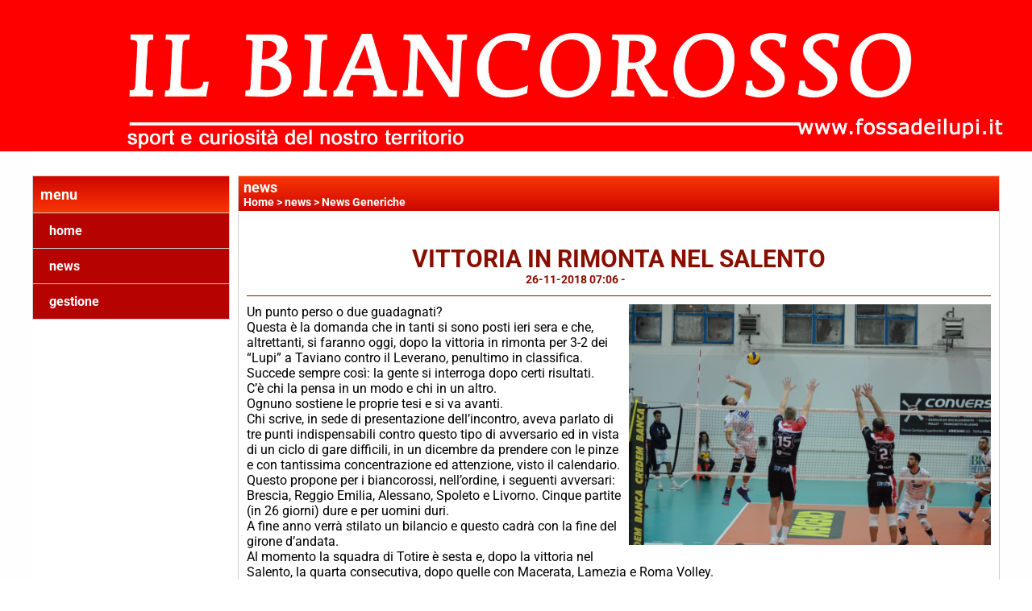

--- FILE ---
content_type: text/html; charset=UTF-8
request_url: https://www.fossadeilupi.it/vittoria-in-rimonta-nel-salento.htm
body_size: 6721
content:
<!-- T. scheda: 0.003 -->
<!-- T. newsscheda: 0.072 -->
<!DOCTYPE html>
<html lang="it">
<head>
<title>VITTORIA IN RIMONTA NEL SALENTO</title>
<meta charset="utf-8">
<meta name="description" content="Un punto perso o due guadagnati? Questa &egrave; la domanda che in tanti si sono posti ieri sera e che, altrettanti, si faranno oggi, dopo la vittoria in rimonta ">
<meta name="keywords" content="VITTORIA IN RIMONTA NEL SALENTO">
<link rel="canonical" href="https://www.fossadeilupi.it/vittoria-in-rimonta-nel-salento.htm"><meta http-equiv="Content-Security-Policy" content="upgrade-insecure-requests">
<meta property="og:author" content="www.fossadeilupi.it">
<meta property="og:publisher" content="www.sitoper.it">
<meta name="generator" content="www.sitoper.it">
<meta name="robots" content="max-snippet:-1,max-image-preview:standard,max-video-preview:30">
<link rel="stylesheet preload" as="style" type="text/css" href="https://www.fossadeilupi.it/fonts/material-icons/material-icons.css">
<link rel="stylesheet preload" as="style" type="text/css" href="https://www.server140.h725.net/fonts/aguafina-script/aguafina-script.css">
<link rel="stylesheet preload" as="style" type="text/css" href="https://www.server140.h725.net/fonts/open-sans/open-sans.css">
<link rel="stylesheet preload" as="style" type="text/css" href="https://www.server140.h725.net/fonts/pontano-sans/pontano-sans.css">
<link rel="stylesheet preload" as="style" type="text/css" href="https://www.server140.h725.net/fonts/roboto/roboto.css">
<link rel="stylesheet preload" as="style" type="text/css" href="https://www.server140.h725.net/fonts/work-sans/work-sans.css">
	
<link href="https://www.fossadeilupi.it/css_personali/cachestile_ridotta1_larga1_2253.css" rel="stylesheet" type="text/css" media="all">
<meta name="viewport" content="width=device-width, initial-scale=1.0">
<meta name="format-detection" content="telephone=no">

		
<style>

			
	/* sfondo singolo */
	@media all and (min-width: 1000px) {
		body {
		    background-image: url("https://www.fossadeilupi.it/foto/grandi/coloresfondobianco.jpg") !important;
		    background-attachment: scroll !important;
		    background-position: center center !important;
		    background-repeat: repeat !important;
		    background-size: cover !important;
		    background-color: #ffffff !important;
		}
	}
</style>
<script src="https://www.fossadeilupi.it/js/jquery.js"></script>
<script src="https://www.fossadeilupi.it/js/datatimepicker/jquery.ui.timepicker.js?v=0.3.2" defer></script>
<link href="https://www.fossadeilupi.it/js/datatimepicker/jquery.ui.timepicker.css?v=0.3.2" rel="stylesheet" type="text/css"/>
<script src="https://www.fossadeilupi.it/js/jquery.ui.core.js"></script>
<script src="https://www.fossadeilupi.it/js/datatimepicker/jquery.ui.datepicker.js" defer></script>
<script src="https://www.fossadeilupi.it/js/datatimepicker/jquery.ui.timepicker-it.js" defer></script>
<script src="https://www.fossadeilupi.it/js/datatimepicker/jquery.ui.datepicker-it.js" defer></script>
<link rel="stylesheet" href="https://www.fossadeilupi.it/js/jquery-ui.css">

<script src="https://www.fossadeilupi.it/js/libvarie.js?lu=20012026123022"></script>
<script src="https://www.fossadeilupi.it/js/cookie/cookie.php?lu=20012026123022" defer></script>
<script src="https://www.fossadeilupi.it/js/defer.php?lu=20012026123022" defer></script>
<script src="https://www.fossadeilupi.it/js/menu.php?lu=20012026123022" defer></script>
<script src="https://www.fossadeilupi.it/js/carrello.php?lu=20012026123022" defer></script>

<link rel="stylesheet preload" as="style" type="text/css" href="https://www.fossadeilupi.it/js/slideshow/slideshow_css.php?lu=20012026123022">
<script src="https://www.fossadeilupi.it/js/slideshow/slideshow_js.php?lu=20012026123022" defer></script>

<link rel="stylesheet preload" as="style" type="text/css" href="https://www.fossadeilupi.it/js/slideshow2.0/slideshow_css.php?lu=20012026123022">
<script src="https://www.fossadeilupi.it/js/slideshow2.0/slideshow_js.php?lu=20012026123022" defer></script>

<link rel="stylesheet preload" as="style" type="text/css" href="https://www.fossadeilupi.it/js/calendario/calendario.css?lu=20012026123022">
<script src="https://www.fossadeilupi.it/js/calendario/calendario.js?lu=20012026123022" defer></script>

<link rel="stylesheet preload" as="style" type="text/css" href="https://www.fossadeilupi.it/js/boxscorrimento/boxscorrimento_css.php">
<script src="https://www.fossadeilupi.it/js/boxscorrimento/boxscorrimento_js.php?lu=20012026123022" defer></script>

<link rel="stylesheet preload" as="style" type="text/css" href="https://www.fossadeilupi.it/lightbox/lightbox_css.php?lu=20012026123022">
<script src="https://www.fossadeilupi.it/lightbox/lightbox.js?lu=20012026123022" defer></script>

<script src="https://www.fossadeilupi.it/js/inviaamico/inviaamico.js?lu=20012026123022" defer></script>

<!--Per rendere il sistema dei video di sfondo funzionante anche su explorer NON ELIMINARE LACIARE COSI-->
<!--[if lt IE 9]>
<script>
document.createElement('video');
</script>
<![endif]-->


<!-- NON SONO UN MODELLO -->	<script>
		var $jQCheckCampoAggiuntivo = jQuery.noConflict();
		
		$jQCheckCampoAggiuntivo(document).ready(function (index){
			
			$jQCheckCampoAggiuntivo("form[id^='moduloOrdine']").submit(function(index) {
				
				var selettore=$jQCheckCampoAggiuntivo(this).attr('id');
				var array=selettore.split('moduloOrdine');
				var trovate2=true;
				var patternemail = new RegExp(/^(("[\w-+\s]+")|([\w-+]+(?:\.[\w-+]+)*)|("[\w-+\s]+")([\w-+]+(?:\.[\w-+]+)*))(@((?:[\w-+]+\.)*\w[\w-+]{0,66})\.([a-z]{2,6}(?:\.[a-z]{2})?)$)|(@\[?((25[0-5]\.|2[0-4][\d]\.|1[\d]{2}\.|[\d]{1,2}\.))((25[0-5]|2[0-4][\d]|1[\d]{2}|[\d]{1,2})\.){2}(25[0-5]|2[0-4][\d]|1[\d]{2}|[\d]{1,2})\]?$)/i);
				var patterndate = new RegExp(/(?:0[1-9]|[12][0-9]|3[01])\/(?:0[1-9]|1[0-2])\/(?:19|20\d{2})/);
				
				$jQCheckCampoAggiuntivo("#moduloOrdine"+array[1]+" div[id^='ordinedatoaggiuntivovis_']").each(function (index, value) { 
					
					if(
						(!$jQCheckCampoAggiuntivo(this).find('input').val() || $jQCheckCampoAggiuntivo(this).find('input').val()=='undefined') && 
						(!$jQCheckCampoAggiuntivo(this).find('select').val() || $jQCheckCampoAggiuntivo(this).find('select').val()=='undefined') && 
						(!$jQCheckCampoAggiuntivo(this).find('textarea').val() || $jQCheckCampoAggiuntivo(this).find('textarea').val()=='undefined')
					)
					{
						trovate2=false;
					}
					else
					{
						//controllo i dati inseriti se email o data
						if($jQCheckCampoAggiuntivo(this).find('input').attr("id"))
						{
							var tipocampo = $jQCheckCampoAggiuntivo(this).find('input').attr("id").split('_');
							if(tipocampo[0]=='campoemail') 
							{
								if(!patternemail.test( $jQCheckCampoAggiuntivo(this).find('input').val() ))
								{
									trovate2=false;
								}								
							}
							else if(tipocampo[0]=='campodata')
							{
								if(!patterndate.test( $jQCheckCampoAggiuntivo(this).find('input').val() ))
								{
									trovate2=false;
								}
							}
						}						
					}													
				});
				
				if(!trovate2)
					{
					$jQCheckCampoAggiuntivo("#moduloOrdine"+array[1]+" #avvisocampiaggiuntivicomprasubito"+array[1]).show();
					return false;
					}
				else
					{
					$jQCheckCampoAggiuntivo("#moduloOrdine"+array[1]+" #avvisocampiaggiuntivicomprasubito"+array[1]).hide();
					}
			});
		});
	</script>
	
		
	
<style>

</style>
<!-- foglio stampa -->
<link rel="stylesheet" href="https://www.fossadeilupi.it/css/stampa.css" media="print"> 

<!-- T. intestazionecss: 0.008 -->
	
<meta property="og:title" content="VITTORIA IN RIMONTA NEL SALENTO" />
<meta property="og:type" content="article" />
<meta property="og:url" content="https://www.fossadeilupi.it/vittoria-in-rimonta-nel-salento.htm" />
<meta property="og:description" content="Un punto perso o due guadagnati? Questa &egrave; la domanda che in tanti si sono posti ieri sera e che, altrettanti, si faranno oggi, dopo la vittoria in rimonta " />
<!-- img meta: dsc_0437xz.jpg --><!-- 3 -->
<meta property="og:image" content="https://www.fossadeilupi.it/foto/grandi/dsc_0437xz.jpg" />
<meta name="twitter:image" content="https://www.fossadeilupi.it/foto/grandi/dsc_0437xz.jpg" />
<meta name="twitter:image:alt" content="" />
<meta property="og:image:type" content="image/jpg" />
<meta property="og:image:width" content="1000" />
<meta property="og:image:height" content="666" />

<meta name="twitter:card" content="summary_large_image">
<meta name="twitter:creator" content="@fossadeilupi.it" />
<meta name="twitter:site" content="@fossadeilupi.it">
<meta name="twitter:title" content="VITTORIA IN RIMONTA NEL SALENTO">
<meta name="twitter:description" content="Un punto perso o due guadagnati? Questa &egrave; la domanda che in tanti si sono posti ieri sera e che, altrettanti, si faranno oggi, dopo la vittoria in rimonta ">
<meta name="twitter:domain" content="www.fossadeilupi.it"></head>
<body id="news-scheda-3448" class="">
	<a href="#contenuto-main" class="skip-link">Salta al contenuto principale</a>
<!-- inizio oggetti liberi body --><!-- fine oggetti liberi body -->
	<div id="sfondo-sito">
		<div id="data-ora">20 Gennaio 2026</div>
		
	<div id="accessoriofisso01"></div><div id="accessoriofisso02"></div><div id="accessorio-iniziosito"></div>
	<header id="testa" role="banner">
	    <div id="testa-interna"><!-- inizio oggetti liberi testa -->
<!-- fine oggetti liberi testa --><!-- no cache -->
<div class="box-generico ridotto "  id="box58">    
    <div class="boxContenuto">
		<div class="tab01 tab-nudo"><div class="contenitore-tab02">
			<div class="tab02 tab-nudo"><div class="tab02-area-foto"><div class="immagine align-center"><img src="/foto/grandi/ilbiancorossoconrigaesport.jpg" sizes="(min-width: 2551px) 2551px, 100vw" srcset="/foto/grandi/ilbiancorossoconrigaesport.jpg 2551w" alt="" width="2551" height="374">
				<input name="w_immagine_box" id="w_immagine_box_spec_58_1" type="hidden" value="2551">
				<input name="h_immagine_box" id="h_immagine_box_spec_58_1" type="hidden" value="374">
				</div></div>
				</div></div>
		</div>  
    	</div>
</div><!-- T. box 58: 0.001 -->		
	    <!-- CHIUSURA DI testa-interna -->
		</div>
	<!-- CHIUSURA DI testa -->
	</header>
	
	<div id="accessorio-iniziocontenuti"></div>		<div id="corpo-contenitore">
			<div id="corpo-contenuto-paginainterna">
				
				<div id="menu"><!-- no cache --><!-- menu: 3 | eredita: no | chi eredita:  | tipo: verticale -->
<nav id="menu-verticale-nav3-2" class="menu-verticale-box mv-scatola" data-tipoMenu="verticale">
	<div class="mv-testa">menu</div>
	<div class="mv-corpo">
				<div class="mv-link01-corpo">
					<a href="https://www.fossadeilupi.it/" title="home" data-urlPulsante="" data-moduloPulsante="homepage">home</a>
				</div>
				<div class="mv-link01-corpo">
					<a href="news.htm" title="news" data-urlPulsante="categorie.php?modulo_attuale=news" data-moduloPulsante="news">news</a>
				</div>
				<div class="mv-link01-corpo">
					<a href="gestione/index.php" title="gestione" data-urlPulsante="gestione/index.php" data-moduloPulsante="gestione">gestione</a>
				</div>
	</div>
</nav><!-- T. menu 2 parziale1: 0.000 | parziale2: 0.001 --><!-- T. menu 2: 0.001 --></div>				<div id="contenuti" class="news-scheda scheda">
				
				<main class="pag00" id="contenuto-main" role="main">
										<div class="pag00-testa">
								<div class="titolo">news</div><div class="sottotitolo"><span class="nascosto">percorso: </span><a href="https://www.fossadeilupi.it/" title="torna a Home">Home</a> &gt; <a href="news.htm" title="torna a news">news</a> &gt; <a href="news-generiche.htm" title="torna a News Generiche">News Generiche</a></div>					</div> 
											<div class="pag00-corpo">
																
								<!-- pag01 - contenuti -->
								<article class="pag01">
									
								<header class="pag01-testa"><div class="titolo"><h1>VITTORIA IN RIMONTA NEL SALENTO</h1></div><div class="sottotitolo"><span class="sottotitolo-data">26-11-2018 07:06</span><span class="sottotitolo-categorie"> - <span class="categorianome"><a href="news-generiche.htm" title="News Generiche">News Generiche</a></span></span></div>
								</header>									<div class="pag01-corpo">
											<div class="float-right struttura-immagine-dx"><div class="galleria-foto">
<div class="lb-galleriafotografica">    
 
        <label for="imagefotogallery3448-1" title="zoom">
            <img src="foto/grandi/dsc_0437xz.jpg" width="" height="" alt="" class="fotodazoomare" title="">
			<input type="hidden" id="datifotogallery3448-1" data-pathfoto="foto/grandi/dsc_0437xz.jpg" data-didascalia="" data-srcset="" data-sizes="" data-width="" data-height="" data-alt="" data-title="">
        </label>
			<input type="hidden" id="lb-maxelementfotogallery3448" data-maxelement="1">
	        <div class="lb-overlay" id="overlayimagefotogallery3448">	
	            <label for="lb-closefotogallery3448">
	                <span class="lb-close">X CLOSE</span>					
					<span class="lb-contenitoreimmagine">					
	    	     		<img src="" srcset="" sizes="" width="" height="" alt="" title="" />
	    				 
	                    <label for="imagefotogallery3448" title="<< precedente" class="lb-thumbimg">
	                        <span class="lb-prev"><span class="material-icons notranslate">keyboard_arrow_left</span></span>
	                    </label> 
	                    <label for="imagefotogallery3448" title="successivo >>" class="lb-thumbimg">
	                        <span class="lb-next"><span class="material-icons notranslate">keyboard_arrow_right</span></span>
	                    </label>	
					</span>    				
					<span class="lb-didascalia"></span>				
	            </label>            
	        </div>    
<input type="radio" name="lb-galleryfotogallery3448" id="lb-closefotogallery3448">
</div>  
</div></div><div class="span-classe-testo testo"><div>Un punto perso o due guadagnati? <BR></div><div>Questa &egrave; la domanda che in tanti si sono posti ieri sera e che, altrettanti, si faranno oggi, dopo la vittoria in rimonta per 3-2 dei &ldquo;Lupi&rdquo; a Taviano contro il Leverano, penultimo in classifica. </div><div>Succede sempre cos&igrave;: la gente si interroga dopo certi risultati. <BR></div><div>C&rsquo;&egrave; chi la pensa in un modo e chi in un altro. <BR></div><div>Ognuno sostiene le proprie tesi e si va avanti.</div><div>Chi scrive, in sede di presentazione dell&rsquo;incontro, aveva parlato di tre punti indispensabili contro questo tipo di avversario ed in vista di un ciclo di gare difficili, in un dicembre da prendere con le pinze e con tantissima concentrazione ed attenzione, visto il calendario. <BR></div><div>Questo propone per i biancorossi, nell&rsquo;ordine, i seguenti avversari: Brescia, Reggio Emilia, Alessano, Spoleto e Livorno. Cinque partite (in 26 giorni) dure e per uomini duri. </div>A fine anno verr&agrave; stilato un bilancio e questo cadr&agrave; con la fine del girone d&rsquo;andata.<BR><div>Al momento la squadra di Totire &egrave; sesta e, dopo la vittoria nel Salento, la quarta consecutiva, dopo quelle con Macerata, Lamezia e Roma Volley. <BR></div><div>La Kemas Lamipel &egrave; cos&igrave; salita dal settimo al sesto posto. In alto, Brescia e Mondov&igrave; sono decisamente in fuga.</div>Poi ci sono sei squadre racchiuse nel giro di due punti, da quota 14 a 12 ed esattamene: Spoleto, Macerata, Reggio Emilia, Santa Croce, Potenza Picena e Livorno. <BR>E&rsquo; tutto aperto. Sicuramente serve giocare meglio, avere pi&ugrave; continuit&agrave;, pi&ugrave; fiducia in s&eacute; stessi e compattezza in campo (e fuori facendo gruppo), per migliorare il quadro. <BR>A Taviano, nel leccese, di fronte a soli 140 spettatori &ndash; per niente propensi a sostenere i locali di coach Zecca - la Kemas Lamipel ha vinto in rimonta. <BR>I &ldquo;Lupi&rdquo; hanno recuperato lo 0-2 iniziale, imponendosi successivamente al tie-break per 15-13. <BR>Ma quanta fatica, quante energie spese per raddrizzare una gara iniziata male, con un approccio sbagliato nel primo set (25-20 per i leccesi) e poi proseguita, con un atteggiamento errato, nella seconda frazione: 25-19. <BR><div>La squadra conciaria &egrave; andata pericolosamente sotto per 2-0, dando l&rsquo;impressione di arrendersi senza condizione ad Orefice e soci. <BR></div><div>Assente, nei primi due parziali il muro conciario. Inoltre Wagner &egrave; stato poco efficace. </div><div>La seconda frazione &egrave; stata giocata ancor peggio del set precedente. <BR></div><div>Orefice, nella circostanza, ha fatto la voce grossa, per poi sparire di scena, negli altri parziali.</div>Ristic ha animato i salentini, sbagliando oltre il consentito al servizio, emulato dal resto della squadra che ha commesso ben 21 errori. <BR><div>La Kemas Lamipel si &egrave; ripresa nel terzo set, quando gli animosi leccesi hanno allentato colpevolmente la presa, tirando il fiato, compiacendosi con loro stessi per la parziale impresa, ma facendo rientrare in gara Bargi e compagni, pronti a chiudere per 13-25. A quel punto, per&ograve;, i &ldquo;Lupi&rdquo; avevano gi&agrave; perso per strada un prezioso punto. <BR></div><div>Al termine della gara i conciari ne hanno raccolti due, riprendendosi gradualmente a partire da Wagner, dandoci dentro con pi&ugrave; convinzione, rimediando strada facendo, evidenziando uno spirito diverso, battendosi con un altro piglio, pur non convincendo del tutto. <BR></div><div>Qualche buon filotto al servizio ed un muro pi&ugrave; compatto, hanno dato corposit&agrave; alla rimonta di capitan Snippe e compagni, vittoriosi per 17-25 nel quarto gioco.</div>Lotta serrata al quinto set, iniziato con le due squadre in parit&agrave;: 3-3 e 5-5. <BR>Leverano ha girato il campo avanti per 8-6 dopo un errore di Taliani in ricezione, punito da Serra e soci. Poi la Kemas Lamipel ha impattato sul 9-9 e sul 10-10. <BR><div>Snippe ha portato avanti i &ldquo;Lupi&rdquo; con un ace (10-12) spedendo poi fuori la battuta successiva. <BR></div><div>L&rsquo;austriaco Tusch ha mandato fuori al servizio (12-14) e Wagner, dalla zona quattro, ha poi deciso il set e la gara: 13-15.</div><div>Svariati i commenti dei tifosi biancorossi a fine gara. <BR></div><div>Ci &egrave; piaciuto, fra i tanti, quello di Fabio Costagli, che riportiamo ben volentieri: &ldquo;Finiamo il campionato con tutto il tifo per questi ragazzi e anche per il mister. Poi sar&agrave; la societ&agrave; a scegliere. Ma ora, per il bene dei &ldquo;Lupi&rdquo;, solo sostegno&rdquo;. </div><div><BR></div><div><strong>Lemar </strong></div><BR></div><div class="clear-right"></div><div class="link-accessori">
<span class="nascosto">[</span><span title="condividi su Facebook" onclick="shareFacebook('https://www.fossadeilupi.it/vittoria-in-rimonta-nel-salento.htm','VITTORIA+IN+RIMONTA+NEL+SALENTO');" style="cursor: pointer;"><img src="/img/share-facebook.png" alt="icona di Facebook"></span><span class="nascosto">]</span> 
<span class="nascosto">[</span><span title="condividi su Twitter" onclick="shareTwitter('https://www.fossadeilupi.it/vittoria-in-rimonta-nel-salento.htm','VITTORIA+IN+RIMONTA+NEL+SALENTO');" style="cursor: pointer;"><img src="/img/share-x.png" alt="icona di Twitter"></span><span class="nascosto">]</span> </div>									</div> 	
																	</article>
								<!-- FINE pag01 - contenuti -->								
								<div class="box-paginazione">
												<div class="float-left" style="width: 33%"><a href="la-cuoiopelli-recupera-su-fucecchio-e-montecatini.htm" title="scheda precedente: LA CUOIOPELLI RECUPERA SU FUCECCHIO E MONTECATINI">&lt;&lt; precedente</a></div>
										  <div class="float-left visibilita-solo-pc align-center" style="width: 33%">&nbsp;
										  </div>
										  <div class="float-right align-right" style="width: 33%"><a href="i-lupi-nel-salento-la-vittoria-e-d-obbligo.htm" title="scheda successiva: I "LUPI" NEL SALENTO, LA VITTORIA E' D'OBBLIGO">successivo >></a></div><div class="clear-left clear-right"></div></div>					</div>					
				    				</main>	
		    <!-- FINE ZONA DEI CONTENUTI -->
		    </div>
		        
			<div class="cancellatore-corpo"></div>
		</div>
	</div>
	<hr>
	<div id="accessorio-finecontenuti"></div>
<!-- T. schedatemplate: 0.027 -->

<div id="firma" role="region" aria-label="Crediti del sito">
	<a href="https://www.sitoper.it" title="Creazione siti web">Realizzazione siti web www.sitoper.it</a>
</div><div id="windows_confirm_delete">
    <div id="windows_confirm_delete_label"></div>    
    <div id="windows_confirm_delete_button"></div>
</div>
<button type="button" id="tornasu" class="tornasu" aria-label="Torna all'inizio">
  <img src="/img/torna-su.png" alt="" aria-hidden="true" role="presentation">
</button>
	<aside id="risoluzioneschermo" style="display: none;">
	<span id="risoluzionedimensione"> × </span><span id="detectmobile">no</span><span id="stilemobileattivo">mobilesi</span> - DetectMobile: no (stile mobile: mobilesi && session windowwidth: )</aside>
<aside id="linguabrowsersitoweb" style="display: none;">
	<div id="linguabrowser"></div>
	<div id="linguasitoweb"></div>
</aside>
	<!--
--></div>
<div id="accessorio-finepiede"></div>
<!-- 51t0p3r-51am0-1-p1u-b3ll1 | /vittoria-in-rimonta-nel-salento.htm | /scheda.php?par=vittoria-in-rimonta-nel-salento | news_scheda.php?idnews=3448 | 81.4.100.104 | OK-TESTONE | 0.107 | PHP 7.2.24 -->
	<input type="hidden" id="requestUriDoveSono" name="requestUriDoveSono" value="vittoria-in-rimonta-nel-salento.htm">
	<input type="hidden" id="phpSelfDoveSono" name="phpSelfDoveSono" value="scheda.php">
	<input type="hidden" id="phpSelfDoveSono2" name="phpSelfDoveSono2" value="news_scheda.php">
	<input type="hidden" id="queryStringDoveSono" name="queryStringDoveSono" value="par=vittoria-in-rimonta-nel-salento">
	<input type="hidden" id="queryStringDoveSono2" name="queryStringDoveSono2" value="idnews=3448">
	<input type="hidden" id="moduloDoveSono" name="moduloDoveSono" value="news">
	<input type="hidden" id="array_menu_dedicato_dipendedasezione" name="array_menu_dedicato_dipendedasezione" value=""></body>
</html>
<!--FINEA-->
<!--FINEB-->